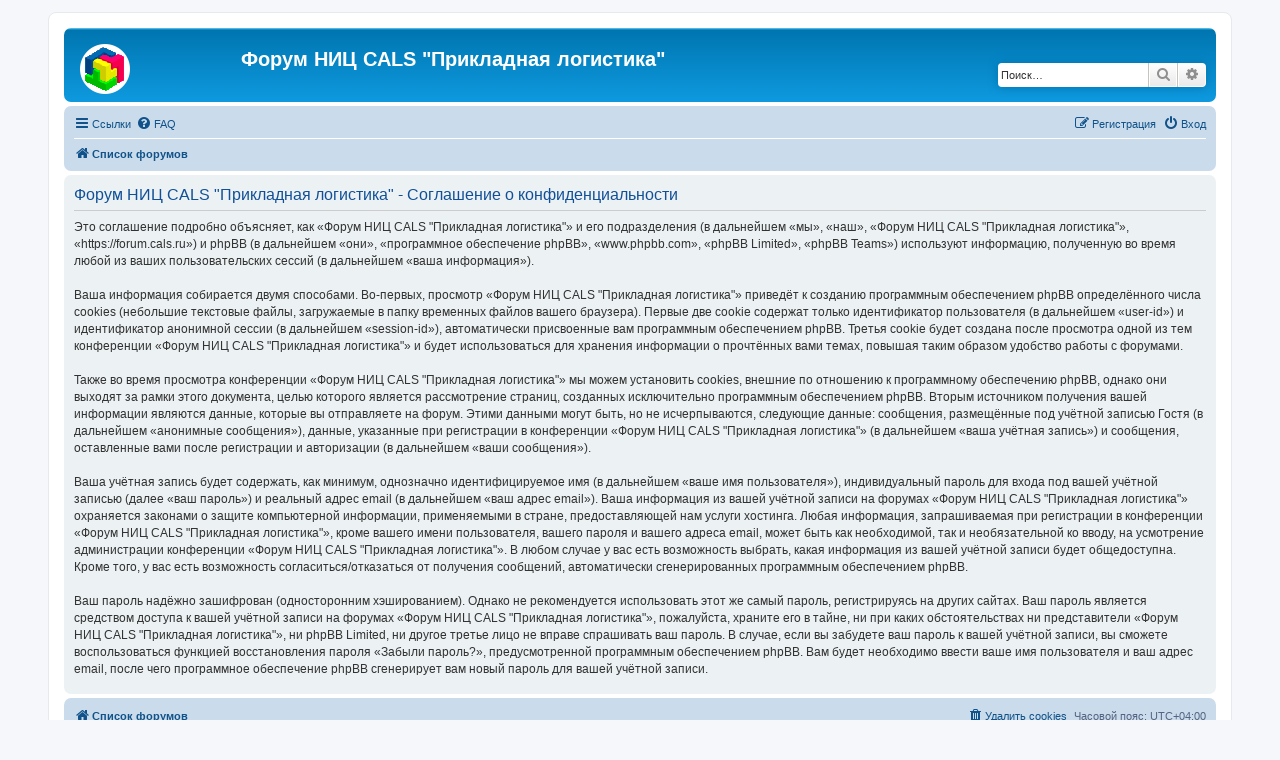

--- FILE ---
content_type: text/html; charset=UTF-8
request_url: https://forum.cals.ru/ucp.php?mode=privacy&sid=b00dcf4c4107037acb5b058f6835055a
body_size: 4846
content:
<!DOCTYPE html>
<html dir="ltr" lang="ru">
<head>
<meta charset="utf-8" />
<meta http-equiv="X-UA-Compatible" content="IE=edge">
<meta name="viewport" content="width=device-width, initial-scale=1" />

<title>Форум НИЦ CALS &quot;Прикладная логистика&quot; - Личный раздел - Соглашение о конфиденциальности</title>



<!--
	phpBB style name: prosilver
	Based on style:   prosilver (this is the default phpBB3 style)
	Original author:  Tom Beddard ( http://www.subBlue.com/ )
	Modified by:
-->

<link href="./assets/css/font-awesome.min.css?assets_version=11" rel="stylesheet">
<link href="./styles/prosilver/theme/stylesheet.css?assets_version=11" rel="stylesheet">
<link href="./styles/prosilver/theme/ru/stylesheet.css?assets_version=11" rel="stylesheet">




<!--[if lte IE 9]>
	<link href="./styles/prosilver/theme/tweaks.css?assets_version=11" rel="stylesheet">
<![endif]-->





</head>
<body id="phpbb" class="nojs notouch section-ucp ltr ">


<div id="wrap" class="wrap">
	<a id="top" class="top-anchor" accesskey="t"></a>
	<div id="page-header">
		<div class="headerbar" role="banner">
					<div class="inner">

			<div id="site-description" class="site-description">
		<a id="logo" class="logo" href="./index.php?sid=ddd164166a7295a6b60ca668c2f2f8ff" title="Список форумов">
					<span class="site_logo"></span>
				</a>
				<h1>Форум НИЦ CALS &quot;Прикладная логистика&quot;</h1>
				<p></p>
				<p class="skiplink"><a href="#start_here">Пропустить</a></p>
			</div>

									<div id="search-box" class="search-box search-header" role="search">
				<form action="./search.php?sid=ddd164166a7295a6b60ca668c2f2f8ff" method="get" id="search">
				<fieldset>
					<input name="keywords" id="keywords" type="search" maxlength="128" title="Ключевые слова" class="inputbox search tiny" size="20" value="" placeholder="Поиск…" />
					<button class="button button-search" type="submit" title="Поиск">
						<i class="icon fa-search fa-fw" aria-hidden="true"></i><span class="sr-only">Поиск</span>
					</button>
					<a href="./search.php?sid=ddd164166a7295a6b60ca668c2f2f8ff" class="button button-search-end" title="Расширенный поиск">
						<i class="icon fa-cog fa-fw" aria-hidden="true"></i><span class="sr-only">Расширенный поиск</span>
					</a>
					<input type="hidden" name="sid" value="ddd164166a7295a6b60ca668c2f2f8ff" />

				</fieldset>
				</form>
			</div>
						
			</div>
					</div>
				<div class="navbar" role="navigation">
	<div class="inner">

	<ul id="nav-main" class="nav-main linklist" role="menubar">

		<li id="quick-links" class="quick-links dropdown-container responsive-menu" data-skip-responsive="true">
			<a href="#" class="dropdown-trigger">
				<i class="icon fa-bars fa-fw" aria-hidden="true"></i><span>Ссылки</span>
			</a>
			<div class="dropdown">
				<div class="pointer"><div class="pointer-inner"></div></div>
				<ul class="dropdown-contents" role="menu">
					
											<li class="separator"></li>
																									<li>
								<a href="./search.php?search_id=unanswered&amp;sid=ddd164166a7295a6b60ca668c2f2f8ff" role="menuitem">
									<i class="icon fa-file-o fa-fw icon-gray" aria-hidden="true"></i><span>Темы без ответов</span>
								</a>
							</li>
							<li>
								<a href="./search.php?search_id=active_topics&amp;sid=ddd164166a7295a6b60ca668c2f2f8ff" role="menuitem">
									<i class="icon fa-file-o fa-fw icon-blue" aria-hidden="true"></i><span>Активные темы</span>
								</a>
							</li>
							<li class="separator"></li>
							<li>
								<a href="./search.php?sid=ddd164166a7295a6b60ca668c2f2f8ff" role="menuitem">
									<i class="icon fa-search fa-fw" aria-hidden="true"></i><span>Поиск</span>
								</a>
							</li>
					
										<li class="separator"></li>

									</ul>
			</div>
		</li>

				<li data-skip-responsive="true">
			<a href="/app.php/help/faq?sid=ddd164166a7295a6b60ca668c2f2f8ff" rel="help" title="Часто задаваемые вопросы" role="menuitem">
				<i class="icon fa-question-circle fa-fw" aria-hidden="true"></i><span>FAQ</span>
			</a>
		</li>
						
			<li class="rightside"  data-skip-responsive="true">
			<a href="./ucp.php?mode=login&amp;redirect=ucp.php%3Fmode%3Dprivacy&amp;sid=ddd164166a7295a6b60ca668c2f2f8ff" title="Вход" accesskey="x" role="menuitem">
				<i class="icon fa-power-off fa-fw" aria-hidden="true"></i><span>Вход</span>
			</a>
		</li>
					<li class="rightside" data-skip-responsive="true">
				<a href="./ucp.php?mode=register&amp;sid=ddd164166a7295a6b60ca668c2f2f8ff" role="menuitem">
					<i class="icon fa-pencil-square-o  fa-fw" aria-hidden="true"></i><span>Регистрация</span>
				</a>
			</li>
						</ul>

	<ul id="nav-breadcrumbs" class="nav-breadcrumbs linklist navlinks" role="menubar">
				
		
		<li class="breadcrumbs" itemscope itemtype="https://schema.org/BreadcrumbList">

			
							<span class="crumb" itemtype="https://schema.org/ListItem" itemprop="itemListElement" itemscope><a itemprop="item" href="./index.php?sid=ddd164166a7295a6b60ca668c2f2f8ff" accesskey="h" data-navbar-reference="index"><i class="icon fa-home fa-fw"></i><span itemprop="name">Список форумов</span></a><meta itemprop="position" content="1" /></span>

			
					</li>

		
					<li class="rightside responsive-search">
				<a href="./search.php?sid=ddd164166a7295a6b60ca668c2f2f8ff" title="Параметры расширенного поиска" role="menuitem">
					<i class="icon fa-search fa-fw" aria-hidden="true"></i><span class="sr-only">Поиск</span>
				</a>
			</li>
			</ul>

	</div>
</div>
	</div>

	
	<a id="start_here" class="anchor"></a>
	<div id="page-body" class="page-body" role="main">
		
		

	<div class="panel">
		<div class="inner">
		<div class="content">
			<h2 class="sitename-title">Форум НИЦ CALS &quot;Прикладная логистика&quot; - Соглашение о конфиденциальности</h2>
			<div class="agreement">Это соглашение подробно объясняет, как «Форум НИЦ CALS &quot;Прикладная логистика&quot;» и его подразделения (в дальнейшем «мы», «наш», «Форум НИЦ CALS &quot;Прикладная логистика&quot;», «https://forum.cals.ru») и phpBB (в дальнейшем «они», «программное обеспечение phpBB», «www.phpbb.com», «phpBB Limited», «phpBB Teams») используют информацию, полученную во время любой из ваших пользовательских сессий (в дальнейшем «ваша информация»).
	<br><br>
	Ваша информация собирается двумя способами. Во-первых, просмотр «Форум НИЦ CALS &quot;Прикладная логистика&quot;» приведёт к созданию программным обеспечением phpBB определённого числа cookies (небольшие текстовые файлы, загружаемые в папку временных файлов вашего браузера). Первые две cookie содержат только идентификатор пользователя (в дальнейшем «user-id») и идентификатор анонимной сессии (в дальнейшем «session-id»), автоматически присвоенные вам программным обеспечением phpBB. Третья cookie будет создана после просмотра одной из тем конференции «Форум НИЦ CALS &quot;Прикладная логистика&quot;» и будет использоваться для хранения информации о прочтённых вами темах, повышая таким образом удобство работы с форумами.
	<br><br>
	Также во время просмотра конференции «Форум НИЦ CALS &quot;Прикладная логистика&quot;» мы можем установить cookies, внешние по отношению к программному обеспечению phpBB, однако они выходят за рамки этого документа, целью которого является рассмотрение страниц, созданных исключительно программным обеспечением phpBB. Вторым источником получения вашей информации являются данные, которые вы отправляете на форум. Этими данными могут быть, но не исчерпываются, следующие данные: сообщения, размещённые под учётной записью Гостя (в дальнейшем «анонимные сообщения»), данные, указанные при регистрации в конференции «Форум НИЦ CALS &quot;Прикладная логистика&quot;» (в дальнейшем «ваша учётная запись») и сообщения, оставленные вами после регистрации и авторизации (в дальнейшем «ваши сообщения»).
	<br><br>
	Ваша учётная запись будет содержать, как минимум, однозначно идентифицируемое имя (в дальнейшем «ваше имя пользователя»), индивидуальный пароль для входа под вашей учётной записью (далее «ваш пароль») и реальный адрес email (в дальнейшем «ваш адрес email»). Ваша информация из вашей учётной записи на форумах «Форум НИЦ CALS &quot;Прикладная логистика&quot;» охраняется законами о защите компьютерной информации, применяемыми в стране, предоставляющей нам услуги хостинга. Любая информация, запрашиваемая при регистрации в конференции «Форум НИЦ CALS &quot;Прикладная логистика&quot;», кроме вашего имени пользователя, вашего пароля и вашего адреса email, может быть как необходимой, так и необязательной ко вводу, на усмотрение администрации конференции «Форум НИЦ CALS &quot;Прикладная логистика&quot;». В любом случае у вас есть возможность выбрать, какая информация из вашей учётной записи будет общедоступна. Кроме того, у вас есть возможность согласиться/отказаться от получения сообщений, автоматически сгенерированных программным обеспечением phpBB.
	<br><br>
	Ваш пароль надёжно зашифрован (односторонним хэшированием). Однако не рекомендуется использовать этот же самый пароль, регистрируясь на других сайтах. Ваш пароль является средством доступа к вашей учётной записи на форумах «Форум НИЦ CALS &quot;Прикладная логистика&quot;», пожалуйста, храните его в тайне, ни при каких обстоятельствах ни представители «Форум НИЦ CALS &quot;Прикладная логистика&quot;», ни phpBB Limited, ни другое третье лицо не вправе спрашивать ваш пароль. В случае, если вы забудете ваш пароль к вашей учётной записи, вы сможете воспользоваться функцией восстановления пароля «Забыли пароль?», предусмотренной программным обеспечением phpBB. Вам будет необходимо ввести ваше имя пользователя и ваш адрес email, после чего программное обеспечение phpBB сгенерирует вам новый пароль для вашей учётной записи.
	</div>
		</div>
		</div>
	</div>


			</div>


<div id="page-footer" class="page-footer" role="contentinfo">
	<div class="navbar" role="navigation">
	<div class="inner">

	<ul id="nav-footer" class="nav-footer linklist" role="menubar">
		<li class="breadcrumbs">
									<span class="crumb"><a href="./index.php?sid=ddd164166a7295a6b60ca668c2f2f8ff" data-navbar-reference="index"><i class="icon fa-home fa-fw" aria-hidden="true"></i><span>Список форумов</span></a></span>					</li>
		
				<li class="rightside">Часовой пояс: <span title="UTC+4">UTC+04:00</span></li>
							<li class="rightside">
				<a href="/app.php/user/delete_cookies?sid=ddd164166a7295a6b60ca668c2f2f8ff" data-ajax="true" data-refresh="true" role="menuitem">
					<i class="icon fa-trash fa-fw" aria-hidden="true"></i><span>Удалить cookies</span>
				</a>
			</li>
														</ul>

	</div>
</div>

	<div class="copyright">
				<p class="footer-row">
			<span class="footer-copyright">Создано на основе <a href="https://www.phpbb.com/">phpBB</a>&reg; Forum Software &copy; phpBB Limited</span>
		</p>
				<p class="footer-row">
			<span class="footer-copyright"><a href="https://www.phpbbguru.net">Русская поддержка phpBB</a></span>
		</p>
						<p class="footer-row" role="menu">
			<a class="footer-link" href="./ucp.php?mode=privacy&amp;sid=ddd164166a7295a6b60ca668c2f2f8ff" title="Конфиденциальность" role="menuitem">
				<span class="footer-link-text">Конфиденциальность</span>
			</a>
			|
			<a class="footer-link" href="./ucp.php?mode=terms&amp;sid=ddd164166a7295a6b60ca668c2f2f8ff" title="Правила" role="menuitem">
				<span class="footer-link-text">Правила</span>
			</a>
		</p>
					</div>

	<div id="darkenwrapper" class="darkenwrapper" data-ajax-error-title="Ошибка AJAX" data-ajax-error-text="При обработке запроса произошла ошибка." data-ajax-error-text-abort="Запрос прерван пользователем." data-ajax-error-text-timeout="Время запроса истекло; повторите попытку." data-ajax-error-text-parsererror="При выполнении запроса возникла непредвиденная ошибка, и сервер вернул неверный ответ.">
		<div id="darken" class="darken">&nbsp;</div>
	</div>

	<div id="phpbb_alert" class="phpbb_alert" data-l-err="Ошибка" data-l-timeout-processing-req="Время выполнения запроса истекло.">
		<a href="#" class="alert_close">
			<i class="icon fa-times-circle fa-fw" aria-hidden="true"></i>
		</a>
		<h3 class="alert_title">&nbsp;</h3><p class="alert_text"></p>
	</div>
	<div id="phpbb_confirm" class="phpbb_alert">
		<a href="#" class="alert_close">
			<i class="icon fa-times-circle fa-fw" aria-hidden="true"></i>
		</a>
		<div class="alert_text"></div>
	</div>
</div>

</div>

<div>
	<a id="bottom" class="anchor" accesskey="z"></a>
	<img class="sr-only" aria-hidden="true" src="&#x2F;app.php&#x2F;cron&#x2F;cron.task.core.tidy_cache&#x3F;sid&#x3D;ddd164166a7295a6b60ca668c2f2f8ff" width="1" height="1" alt="">
</div>

<script src="./assets/javascript/jquery-3.7.1.min.js?assets_version=11"></script>
<script src="./assets/javascript/core.js?assets_version=11"></script>



<script src="./styles/prosilver/template/forum_fn.js?assets_version=11"></script>
<script src="./styles/prosilver/template/ajax.js?assets_version=11"></script>



</body>
</html>
